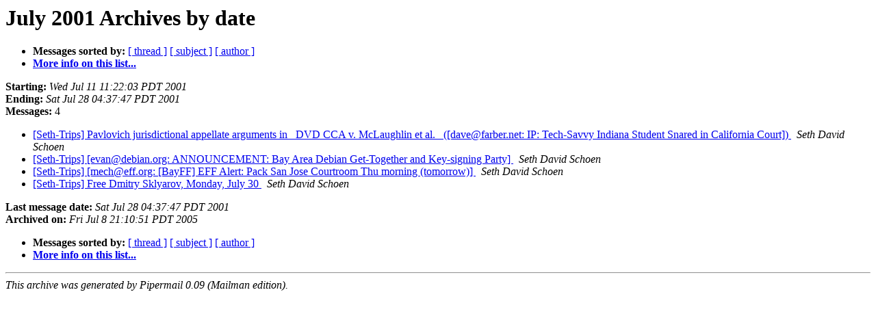

--- FILE ---
content_type: text/html
request_url: https://zork.net/pipermail/seth-trips/2001-July/date.html
body_size: 970
content:
<!DOCTYPE HTML PUBLIC "-//W3C//DTD HTML 3.2//EN">
<HTML>
  <HEAD>
     <title>The Seth-Trips July 2001 Archive by date</title>
     <META NAME="robots" CONTENT="noindex,follow">
     <META http-equiv="Content-Type" content="text/html; charset=us-ascii">
  </HEAD>
  <BODY BGCOLOR="#ffffff">
      <a name="start"></A>
      <h1>July 2001 Archives by date</h1>
      <ul>
         <li> <b>Messages sorted by:</b>
	        <a href="thread.html#start">[ thread ]</a>
		<a href="subject.html#start">[ subject ]</a>
		<a href="author.html#start">[ author ]</a>
		

	     <li><b><a href="http://zork.net/mailman/listinfo/seth-trips">More info on this list...
                    </a></b></li>
      </ul>
      <p><b>Starting:</b> <i>Wed Jul 11 11:22:03 PDT 2001</i><br>
         <b>Ending:</b> <i>Sat Jul 28 04:37:47 PDT 2001</i><br>
         <b>Messages:</b> 4<p>
     <ul>

<LI><A HREF="000068.html">[Seth-Trips] Pavlovich jurisdictional appellate arguments in _DVD CCA v. McLaughlin et al._ ([dave@farber.net: IP: Tech-Savvy Indiana Student Snared in California Court])
</A><A NAME="68">&nbsp;</A>
<I>Seth David Schoen
</I>

<LI><A HREF="000069.html">[Seth-Trips] [evan@debian.org: ANNOUNCEMENT: Bay Area Debian Get-Together and Key-signing Party]
</A><A NAME="69">&nbsp;</A>
<I>Seth David Schoen
</I>

<LI><A HREF="000070.html">[Seth-Trips] [mech@eff.org: [BayFF] EFF Alert: Pack San Jose Courtroom Thu morning (tomorrow)]
</A><A NAME="70">&nbsp;</A>
<I>Seth David Schoen
</I>

<LI><A HREF="000071.html">[Seth-Trips] Free Dmitry Sklyarov, Monday, July 30
</A><A NAME="71">&nbsp;</A>
<I>Seth David Schoen
</I>

    </ul>
    <p>
      <a name="end"><b>Last message date:</b></a> 
       <i>Sat Jul 28 04:37:47 PDT 2001</i><br>
    <b>Archived on:</b> <i>Fri Jul  8 21:10:51 PDT 2005</i>
    <p>
   <ul>
         <li> <b>Messages sorted by:</b>
	        <a href="thread.html#start">[ thread ]</a>
		<a href="subject.html#start">[ subject ]</a>
		<a href="author.html#start">[ author ]</a>
		
	     <li><b><a href="http://zork.net/mailman/listinfo/seth-trips">More info on this list...
                    </a></b></li>
     </ul>
     <p>
     <hr>
     <i>This archive was generated by
     Pipermail 0.09 (Mailman edition).</i>
  </BODY>
</HTML>

